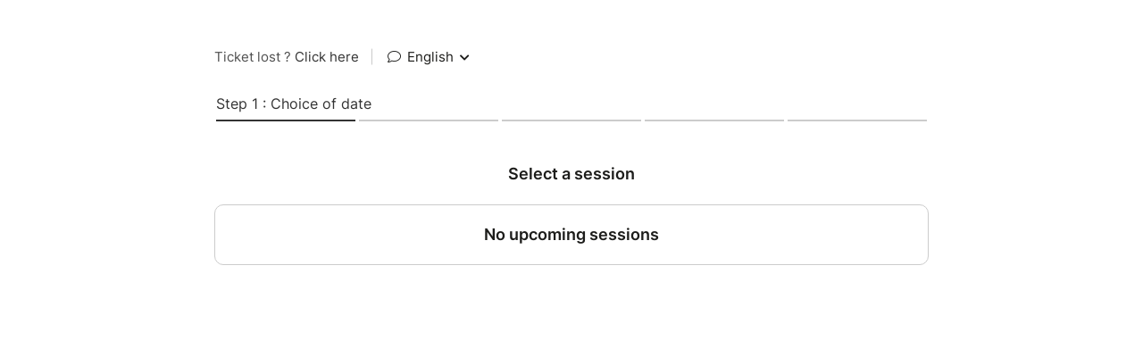

--- FILE ---
content_type: text/html; charset=UTF-8
request_url: https://www.billetweb.fr/shop.php?event=barcelona-autrement-dessinez-barcelone
body_size: 10037
content:
<!DOCTYPE html>
<!--[if IE 7 ]>    <html class="ie7 oldie"> <![endif]-->
<!--[if IE 8 ]>    <html class="ie8 oldie"> <![endif]-->
<!--[if IE 9 ]>    <html class="ie9"> <![endif]-->
<!--[if (gt IE 9)|!(IE)]><!-->
<html lang="en" data-sid="d7a76ff41ca8fcca18059ecf14cbfabc"> <!--<![endif]-->
<head>
    <meta http-equiv="X-UA-Compatible" content="IE=edge,chrome=1"/>
    <meta charset="utf-8"/>
    <meta name="description" content="">
    <meta name="author" content="">
	<meta http-equiv="Content-Type" content="text/html; charset=utf-8" />
	<meta name="viewport" content="width=device-width, initial-scale=1, maximum-scale=1, user-scalable=no" />
	<meta name="robots" content="noindex">
	<meta name="language" content="en-en" />

	<title>Dessinez Barcelone avec Xavi #182979</title>


	<script async src="https://www.googletagmanager.com/gtag/js?id=G-M81HTQWH8Q" type="4280c9fd39969465b8e85c1c-text/javascript"></script>
	<script type="4280c9fd39969465b8e85c1c-text/javascript">
		  window.dataLayer = window.dataLayer || [];
		  function gtag(){dataLayer.push(arguments);}
		  gtag('js', new Date());
		  gtag('config', 'G-M81HTQWH8Q');
	</script>

	<link rel="stylesheet" href="/css/bo/jquery-ui.css" type="text/css" media="screen" />
	<link rel="stylesheet" href="/css/bo/jquery.ui.theme.css" type="text/css" media="screen" />
	<link rel="stylesheet" href="/ext/fontawesome/css/all.min.css">


	<link rel="stylesheet" type="text/css" href="/css/shop.css?v=264">
	<link rel="stylesheet/less" type="text/css" href="/css/shop.less.css?v=264">




	<script type="4280c9fd39969465b8e85c1c-text/javascript" language="javascript" src="/js/jquery-1.10.2.js"></script>
	<script type="4280c9fd39969465b8e85c1c-text/javascript" language="javascript" src="/js/jquery-ui-1.10.4.custom.min.js"></script>
	<script src="/ext/less.js-master/dist/less.js" type="4280c9fd39969465b8e85c1c-text/javascript"></script>
	<script type="4280c9fd39969465b8e85c1c-text/javascript" src="/js/jquery.validate.js?v=264"></script>
	<script type="4280c9fd39969465b8e85c1c-text/javascript" language="javascript" src="/js/validate/en.js"> </script>

	<link rel="shortcut icon" class="favicon_replace" href="/images/front/favicon.ico">
	<link rel="icon" class="favicon_replace" type="image/png" href="/images/front/favicon-32x32.png" sizes="32x32" />
	<link rel="icon" class="favicon_replace" type="image/png" href="/images/front/favicon-16x16.png" sizes="16x16" />
	<link rel="apple-touch-icon" class="favicon_replace" href="/images/front/apple-touch-icon.png">
	<link rel="icon" class="favicon_replace" sizes="192x192" href="/images/front/android-chrome-192x192.png">
	<link rel="icon" class="favicon_replace" sizes="512x512" href="/images/front/android-chrome-512x512.png">


	<script language="javascript" src="/js/shop.js?v=264" type="4280c9fd39969465b8e85c1c-text/javascript"></script>






	<script type="4280c9fd39969465b8e85c1c-text/javascript">
		var _paq = window._paq = window._paq || [];
		_paq.push(['disableCookies']);
		_paq.push(['trackPageView']);
		_paq.push(['enableLinkTracking']);
		(function() {
			var u="//matomo-test.billetweb.fr/";
			_paq.push(['setTrackerUrl', u+'matomo.php']);
			_paq.push(['setSiteId', '1']);
			var eventCategory = 'Page';
			var eventAction = 'Display';
			var eventName = 'Event';
			var eventId = '182979';
			_paq.push(['trackEvent', eventCategory, eventAction, eventName, eventId]);
			var d=document, g=d.createElement('script'), s=d.getElementsByTagName('script')[0];
			g.async=true; g.src=u+'matomo.js'; s.parentNode.insertBefore(g,s);
		})();
	</script>


	<script type="4280c9fd39969465b8e85c1c-text/javascript">
	function setBasketTimeout(basket_timeout){

		if(basket_timeout!=null){
			var count=basket_timeout;
			var init_count=count;
			var counter=setInterval(timer, 1000);
			var always_display_countdown = false;
			function timer(){
				  count=count-1;
				  if (count <= 0){
				     clearInterval(counter);
				     if(basket_timeout>10 && $("#formshop_checkout").length>0){
				    	 location.reload();
				     }
				     else{
				    	 $('#message').text("Your basket has expired");
					     $('#message').addClass("message_warning");
					     $('.nextButton').hide();
				     }
				     return;
				  }
				  if(count==300){
					  $("html, body").animate({ scrollTop: 0 }, "slow");
				  }
				  if((count<300 || always_display_countdown) && !$('#message').hasClass("message_error")){
					  if(!$('#message').hasClass("message_warning") || init_count-count>3){
						  $('#message').addClass("message_warning");
						  $('#message').text(Math.round(count/60) + " remaining minutes to finalize your order");
					  }
				  }
			}
		}
	}
	</script>



</head>

<body class="shop_body  step_1" data-color="" >




<section id="shop" class="event_header public  " event="barcelona-autrement-dessinez-barcelone" event_id="182979">
<div style="display:none;" id="language">en</div>

<div id="header_blocks">

	<div id="fallback">
		Display fullscreen
	</div>


	<div id="promote_block" class="promote_block" >
		<a href="javascript:void(0)"><span class="active"> </span> </a>
		<a href="javascript:void(0)" class="send_again_link ">Ticket lost ? <span id="send_again_click_here" class="main_color">Click here</a></span><span class="separator ">|</span>
		<span id="language_icon"><span class="fal fa-comment"></span> English <span  class="fa fa-chevron-down "></span></span>
	 	<select id="language_dropdown" style="display:none;">
			<option value="fr">Francais</option><option selected value="en">English</option><option value="es">Español</option><option value="it">Italiano</option><option value="de">Deutsch</option><option value="pt">Português</option><option value="nl">Dutch</option>
		</select>
	</div>





	<div id="checkout_step_description"></div>

	<ul id="checkout" class="header_secondary ">
		<div id="checkout_step" style="display:none;">Step</div>
		<li class="step active" style="">
			<div class="text">Choice of date</div>
			<div class="symbol"><span class="fal fa-chevron-right"></span></div>
		</li>
		<li class="step inactive">
			<div class="text">Basket</div>
			<div class="symbol"><span class="fal fa-chevron-right"></span></div>
		</li>
		<li class="step inactive" style="display:none;">
			<div class="text">Options</div>
			<div class="symbol"><span class="fal fa-chevron-right"></span></div>
		</li>
		<li class="step inactive">
			<div class="text">Details</div>
			<div class="symbol"><span class="fal fa-chevron-right"></span></div>
		</li>
		<li class="step inactive">
			<div class="text">Checkout</div>
			<div class="symbol"><span class="fal fa-chevron-right"></span></div>
		</li>
		<li class="step inactive">
			<div class="text">Confirmation</div>
			<div class="symbol"><span class="fal fa-chevron-right"></span></div>
		</li>
	</ul>






	<div id="context_container">

		<div id="context_back_container">
			<span class="far fa-chevron-left"></span>
			<span id="context_back"></span>
		</div>


		<div id="context_title"></div>

	</div>


	<div class="dropdown back_header " style="margin-left:10px;overflow:visible;display:none;margin-left: auto;">
		<a class="controler_icon" style="color:#1D1D1C;">Outils <span class="far fa-chevron-down"></span></a>
	 	<div class="dropdown-content " >





			<a href="javascript:void(0)" class="dropdown-item dropdown-item-category" style="color: #777; border: none;">
				<span class="text">Last order</span>
			</a>




		</div>
	</div>
</div>

<div id="message_blocks">
	<div id="message" class="message    ">
		<div id="message_wrap">
			
		</div>
	</div>
	<div id="loading"><img src="/images/progress_bar.gif"></div>

</div>







<div id="send_again" class="top_module_container" style="display:none;">




    <div id="relink"  style="display:none;margin-bottom:20px;border:solid 1px #DDD;">

		<table width="100%" border="0" cellspacing="0" cellpadding="0" id="relink_table" >
			 <tr>
		          <td colspan="2">
		         	 <div class="shop_step1_header">
		             <div class="shop_step1_header_name">
		              	Modify email order
		             </div>
		           	 </div>
		          </td>
			 </tr>
			<tr class="row">
				 <td class="shop_step1_name" style="width:50%;">Last name</td>
				 <td ><input id="relink_lastname" type="text" name="lastname"/></td>
			</tr>
			<tr class="row">
				 <td class="shop_step1_name" style="width:50%;">First name</td>
				 <td ><input id="relink_firstname" type="text" name="firstname"/></td>
			</tr>
			<tr class="row">
				 <td class="shop_step1_name" style="width:50%;">New email</td>
				 <td ><input id="relink_email" type="text" name="email" placeholder="abc@xyz.com"/></td>
			</tr>
			<tr>
		 		<td colspan="2">
		 		 	<div class="button_container">
				       	  <div class="previousButton" > </div>
				          <div class="nextButton ">
				         	<a class="navButton custom_color_block" id="relink_button" href="javascript:void(0)" data-event="barcelona-autrement-dessinez-barcelone"><span>Submit</span></a>
				         </div>
			   		 </div>
		 		</td>
		 	</tr>
		</table>

    </div>


	 <table width="100%" border="0" cellspacing="0" cellpadding="0" id="seng_again_table"   style="border:solid 1px #DDD;">
		 <tr>
	          <td colspan="2">
	         	 <div class="shop_step1_header">
	             <div class="shop_step1_header_name">
	              	<span class="fal fa-envelope" ></span>Ship the order again
	             </div>
	           	 </div>
	          </td>
		 </tr>
		<tr class="row">
			 <td class="shop_step1_name" style="width:50%;">Type the email address used for your order</td>
			 <td ><input  id="send_again_input" type="text" name="email" placeholder="abc@xyz.com"/></td>
		</tr>
		 <tr>
		 	<td colspan="2">
		 		<div class="button_container">
			 	  	 <div class="previousButton" >
			         	 <a class="send_again_link navButtonSecondary navButton "  href="javascript:void(0)" ><span >Cancel</span></a>
			     	 </div>
				  	<div class="nextButton">
		         		 <a class="navButton custom_color_block" id="send_again_button" href="javascript:void(0)" data-event="barcelona-autrement-dessinez-barcelone"><span>Submit</span></a>
		        	 </div>
		         </div>
	         </td>
         <tr>
	</table>

	 <table width="100%" border="0" cellspacing="0" cellpadding="0" id="download_table"   style="margin-top:30px;border:solid 1px #DDD;margin-bottom:10px;">
		 <tr>
	          <td colspan="2">
	         	 <div class="shop_step1_header">
	             <div class="shop_step1_header_name">
	              	<span class="fal fa-download"></span>Download my tickets
	              	<span id="download_ok" style="display:none"><span class="fa fa-check-circle" style="margin:0px 10px;"></span>Download complete</span>
	             </div>
	           	 </div>
	          </td>
		 </tr>
		<tr class="row">
			 <td class="shop_step1_name" style="width:50%;" >Email</td>
			 <td ><input id="download_email" type="text" name="email" placeholder="abc@xyz.com"/></td>
		</tr>
		<tr class="row">
			 <td class="shop_step1_name" style="width:50%;">Last 4 digits of the bank card</td>
			 <td ><input id="download_card" style="width:50px;" type="text" name="card" placeholder="9999"/></td>
		</tr>
		 <tr>
		 	<td colspan="2">
		 		<div class="button_container">
			 	  	 <div class="previousButton" >
			         	 <a class="send_again_link navButtonSecondary navButton "  href="javascript:void(0)" ><span >Cancel</span></a>
			     	 </div>
				  	<div class="nextButton">
		         		 <a class="navButton custom_color_block" id="download_button" href="javascript:void(0)" data-event="barcelona-autrement-dessinez-barcelone"><span>Download</span></a>
		        	 </div>
		         </div>
	         </td>
         <tr>
	</table>

	<div id="check_payment"  style="margin:20px 0;">

		<table width="100%" border="0" cellspacing="0" cellpadding="0" id="check_payment_table" >
			 <tr>
		          <td colspan="2">
		         	 <div class="shop_step1_header">
		             <div class="shop_step1_header_name">
		              	<span class="fal fa-question"></span>Check if there is an order in your name
		             </div>
		           	 </div>
		          </td>
			 </tr>
			<tr class="row">
				 <td class="shop_step1_name" style="width:50%;">Last name</td>
				 <td ><input id="check_payment_lastname" type="text" name="lastname"/></td>
			</tr>
			<tr class="row">
				 <td class="shop_step1_name" style="width:50%;">First name</td>
				 <td ><input id="check_payment_firstname" type="text" name="firstname"/></td>
			</tr>
			<tr class="row">
				 <td class="shop_step1_name" style="width:50%;">Order date</td>
				 <td ><input id="check_payment_date" class="datepicker" type="text" name="check_payment_date" /></td>
			</tr>
			<tr>
		 		<td colspan="2">
			 		<div class="button_container">
				 	  <div class="previousButton" > </div>
			          <div class="nextButton">
			         	<a class="navButton custom_color_block" id="check_payment_button" href="javascript:void(0)" data-event="barcelona-autrement-dessinez-barcelone"><span>Check</span></a>
			         </div>
			     </div>
		 		</td>
		 	</tr>
		</table>

    </div>

</div>
<script type="4280c9fd39969465b8e85c1c-text/javascript" language="javascript" src="/ext/jquery.tmpl/jsrender.js"></script>
<script id="category_template" type="text/x-jsrender">
	<div class="stop_step1_div_container shop_step1_category <%:state%>" id="<%:id%>" data-id="<%:id%>" style="<%:display%>" data-day="<%:data_day%>">
		<div class="shop_step1_name">
			<span style="<%:display_carret_down%>" class="expand_icon fa fa-chevron-down"></span>
			<span style="<%:display_carret_right%>" class="expand_icon fa fa-chevron-right"></span>
			 <%:name%>
		</div>
	</div>
</script>

<script id="session_template" type="text/x-jsrender">
	<a class="sesssion_href stop_step1_div_container shop_step1_session <%:more_one_day%> <%:availability_class%>" href="<%:session_link%><%:id%>"  style="<%:display%>" id="<%:id%>" color="<%:color%>"" category="<%:parent_id%>">
		<span class="shop_step1_session_color_corner"></span>
		<div class="sesssion_href_table" >
			<div class="shop_step1_name">
				<div class="shop_step1_session_name"><%:name%></div>
				<div class="shop_step1_session_date_container">
					<span class="shop_step1_session_date"><%:date%></span>
					<span class="shop_step1_session_pricing"><span class="shop_step1_session_color"></span><span class="shop_step1_session_pricing_legend"><%:pricing_legend%></span></span>
				</div>
				<span class="shop_step1_session_availability shop_step1_availability"><%:availability%></span>
				<span class="shop_step1_session_place" style=""><%:place%></span>
				<span class="shop_step1_session_status"><%:status%><%:lock%></span>
				<div class="shop_step1_session_description"><%:description%></div>
			</div>
			<div class="shop_step1_selection">
				<span class="shop_step1_session_validate" style="<%:display_enabled%>">Select</span>
				<span class="shop_step1_session_icon_stop " style="<%:display_disabled%>">Sold out</span>
				<span class="shop_step1_session_icon_go fa fa-chevron-right" style="<%:display_enabled%>"></span>
			</div>
		</div>
	</a>
</script>

<script type="4280c9fd39969465b8e85c1c-text/javascript">

var Base64={_keyStr:"ABCDEFGHIJKLMNOPQRSTUVWXYZabcdefghijklmnopqrstuvwxyz0123456789+/=",encode:function(e){var t="";var n,r,i,s,o,u,a;var f=0;e=Base64._utf8_encode(e);while(f<e.length){n=e.charCodeAt(f++);r=e.charCodeAt(f++);i=e.charCodeAt(f++);s=n>>2;o=(n&3)<<4|r>>4;u=(r&15)<<2|i>>6;a=i&63;if(isNaN(r)){u=a=64}else if(isNaN(i)){a=64}t=t+this._keyStr.charAt(s)+this._keyStr.charAt(o)+this._keyStr.charAt(u)+this._keyStr.charAt(a)}return t},decode:function(e){var t="";var n,r,i;var s,o,u,a;var f=0;e=e.replace(/[^A-Za-z0-9+/=]/g,"");while(f<e.length){s=this._keyStr.indexOf(e.charAt(f++));o=this._keyStr.indexOf(e.charAt(f++));u=this._keyStr.indexOf(e.charAt(f++));a=this._keyStr.indexOf(e.charAt(f++));n=s<<2|o>>4;r=(o&15)<<4|u>>2;i=(u&3)<<6|a;t=t+String.fromCharCode(n);if(u!=64){t=t+String.fromCharCode(r)}if(a!=64){t=t+String.fromCharCode(i)}}t=Base64._utf8_decode(t);return t},_utf8_encode:function(e){e=e.replace(/rn/g,"n");var t="";for(var n=0;n<e.length;n++){var r=e.charCodeAt(n);if(r<128){t+=String.fromCharCode(r)}else if(r>127&&r<2048){t+=String.fromCharCode(r>>6|192);t+=String.fromCharCode(r&63|128)}else{t+=String.fromCharCode(r>>12|224);t+=String.fromCharCode(r>>6&63|128);t+=String.fromCharCode(r&63|128)}}return t},_utf8_decode:function(e){var t="";var n=0;var r=c1=c2=0;while(n<e.length){r=e.charCodeAt(n);if(r<128){t+=String.fromCharCode(r);n++}else if(r>191&&r<224){c2=e.charCodeAt(n+1);t+=String.fromCharCode((r&31)<<6|c2&63);n+=2}else{c2=e.charCodeAt(n+1);c3=e.charCodeAt(n+2);t+=String.fromCharCode((r&15)<<12|(c2&63)<<6|c3&63);n+=3}}return t}}


String.prototype.replaceAll = function(search, replacement) {
    var target = this;
    return target.split(search).join(replacement);
};

function updateData(year, month, object){
	var last_day = new Date(year, month + 1, 0);
	var last_day = + last_day / 1000;

	if(ajax_data && last_day>limit && !$loading && limit!=-1){
		loadData(limit);
	}
}

function checkIfInView(element){
    var offset = element.offset().top - $(window).scrollTop();
    if(offset > window.innerHeight){
        $('html,body').animate({scrollTop: offset}, 1000);
        return false;
    }
   return true;
}

var limit=0;
var ajax_data=false;
var enableDays = [];
var min_date_yyyymmdd = null;
var max_date_yyyymmdd = '2020-09-25';
var display_data_count = 0 ;
var availDays = [];
var dotDays = { };

$.views.settings.delimiters("<%", "%>");
var session_template = $.templates("#session_template");
var category_template = $.templates("#category_template");

function displayData(data){
	var status = data.status;
	var data = data.payload;

	$("#loading").hide();
 	var count = 0;
 	var grouping = null;
 	var new_categories= [];
 	var new_sessions= [];
 	var max_date = null;
 	var default_date = null;
 	var max_time = null;

 	display_data_count++;

	if(data.length==0 && $(".shop_step1_session").length==0){
		if(status=="sold_out"){
			$("#sold_out").show();
		}
		else{
			$("#empty").show();
		}
	}


    for ( var i = 0, l = data.length; i < l; i++ ){

    	if(max_time==null || data[i]['start_timestamp']>max_time)
    		max_time=data[i]['start_timestamp'];

    	if(min_date_yyyymmdd==null)
    		min_date_yyyymmdd=data[i]['start'];

    	if(data[i]["availability"]==undefined){
    		 grouping=data[i]['id'];

    		 if($("#"+grouping).length==0){
    			 new_categories.push(grouping);
    			 $('#session_container').append(category_template.render(data[i]));
    		 }
    	}
    	else{
    		if(grouping!=null && $("#"+grouping).length>0){
    			if($("#"+grouping).nextAll('a').length>0){
    				$(session_template.render(data[i])).insertAfter($("#"+grouping).nextAll('a').last());
    			}
    			else
    				$(session_template.render(data[i])).insertAfter($("#"+grouping).first());
    		}
    		else{
    			$('#session_container').append(session_template.render(data[i]));
    		}

    		if(data[i]["availability_class"]!="disabled_div")
				availDays.push(data[i].start);

			let rawColor = data[i].color;
			let color = Number(rawColor);

			if (!isNaN(color) && color >= 1 && color <= 3) {
				if (!dotDays[data[i].start] || color < dotDays[data[i].start]) {
					dotDays[data[i].start] = color;
				}
				$("#legend").css('display','flex');
			}

    		new_sessions.push(data[i]['id']);
    		max_date=data[i]['start_day'];

    		count++;
    	}
	};


	for ( var i = 0, l = new_categories.length; i < l; i++ ) {

		var category=$("#"+new_categories[i]);
		var avail=0;
		var total=0;
		$('.shop_step1_session[category="'+new_categories[i]+'"]').each(function() {
			total=total+1;
			if(!$(this).hasClass('disabled_div')){
				avail=avail+1;
			}
		});

		if(total>0 && avail==0){
			category.css('opacity','0.5');
		}

		category.on('click', function() {
			var category_id=$(this).attr('id');

			if(category.hasClass('no_expand')){
				return false;
			}

		    $(this).children('div').children('.expand_icon').toggle();

			$('.shop_step1_session[category="'+category_id+'"]').each(function() {
				$(this).toggle();
				$(this).toggleClass('expanded');
			});

		    $(this).toggleClass('expanded');
		 });

	};

	if($("#session_list .shop_step1_session").length==1 && getURLParameter('date')!=false){
		//window.location.href= replaceUrlParam(window.location.href,'session',$("#session_list .shop_step1_session").attr('id'));
		naviguateTo(replaceUrlParam(window.location.href,'session',$("#session_list .shop_step1_session").attr('id')));
	}


	if($("#session_list .shop_step1_session").length==1 && $(".message_error").length==0 && $("#session_datepicker").length==0  && getURLParameter('back')===false){
		//window.location.href= replaceUrlParam(window.location.href,'session',$("#session_list .shop_step1_session").attr('id'))+"&unique_session_available=1";
		if(($("#multi_event_card_description").length==0 || $("#multi_event_card_description").height()<20) && $("#session_list .shop_step1_session").first().find('.shop_step1_session_description').length==0){
			naviguateTo(replaceUrlParam(window.location.href,'session',$("#session_list .shop_step1_session").attr('id'))+"&unique_session_available=1");
		}
	}

	$("#session_list .shop_step1_session").on('click',function(e){
		naviguateTo($(this).attr('href'),e)
	});

	if(data.length==0)
		limit=-1;

	if($(".shop_step1_category").length>0){
		$("#shop_session_container .shop_step1_header_name").html($("#sessions_title_select").html());
	}

	if($('#session_datepicker').length==0 && count>=5000)
		$("#load_more").show();

	if(count==0)
		$("#load_more").hide();

	if(json_session_data != null)
		$("#load_more").hide();

	if(max_time != null && max_time>limit){
		limit = max_time;

		var ts= limit; // say this is the format for decimal timestamp.
		var dt = new Date(ts * 1000);
		//console.log('loading'+dt.toLocaleString()); // 2/27/2019, 12:45:42 AM this for displayed
	}


	$("#load_more").on('click', function() {
		loadData(limit);
	});

	if($('#session_datepicker').length){

		$("#message_wrap").append($("#show_past_sessions"));


		var set_date=enableDays.length==0;

		$("#session_list .shop_step1_category").hide();
		$("#shop_sessions_table").hide();

		$("#session_list .shop_step1_category").each(function(){
			enableDays.push($(this).data('day'));
			var today = new Date();
			today.setHours(0,0,0,0);
			if((default_date==null || new Date(default_date)>new Date($(this).data('day')) ) && new Date($(this).data('day'))>=today){
				default_date=$(this).data('day');
				//console.log(default_date);
			}
		});


		$('#session_datepicker').datepicker("refresh");


		if(display_data_count==1){
			if(set_date){

				if(getURLParameter('date')!=false){
					var date = getURLParameter('date');
					var d=new Date(date.split("/").reverse().join("-"));
					var dd=d.getDate();
					var mm=d.getMonth()+1;
					var yy=d.getFullYear();
					var default_date=yy+"-"+mm+"-"+dd;
					$(".ui-datepicker").addClass('date_set');
				}
				else{
					if(default_date==null)
						var default_date = enableDays[0];
				}
				$('#session_datepicker').datepicker('setDate',default_date);
			}

			if(min_date_yyyymmdd!=null)
		   		 $("#session_datepicker").datepicker('option', 'minDate', min_date_yyyymmdd);

			if(max_date_yyyymmdd!=null && enableDays.length>0){
				var max_date= enableDays[enableDays.length-1];
				if(new Date(max_date)>new Date(max_date_yyyymmdd)){
					$("#session_datepicker").datepicker('option', 'maxDate', $.datepicker.formatDate('yy-mm-dd', new Date(max_date)));
				}
				else{
					$("#session_datepicker").datepicker('option', 'maxDate', max_date_yyyymmdd);
				}
			}

		    $(".ui-state-active").click();
		}



	}

	$('.shop_step1_session').on('click', function(e) {
		var that = $(this);
		that.css('opacity','0.3');
		setTimeout(function () {
			that.css('opacity','1');
        }, 500);
	 });

	 $(".shop_step1_session_description").each(function(){
		if($(this).height()>50){;
			$(".sesssion_href_table").addClass('row_mode');
		}
	});


}


function enableAllTheseDays(date) {

    var sdate = $.datepicker.formatDate( 'yy-mm-dd', date);
    var day_class = [];
    if($.inArray(sdate, availDays) == -1) {
    	 day_class.push("closed");
    }
	if (dotDays[sdate]) {
        var colorClass = "";
        if (dotDays[sdate] === 1) colorClass = "green";
        if (dotDays[sdate] === 2) colorClass = "orange";
        if (dotDays[sdate] === 3) colorClass = "red";
        day_class.push("has-dot", "has-dot-" + colorClass);
    }

    if($.inArray(sdate, enableDays) != -1) {
    //	console.log(date);
        return [true, sdate+" "+day_class.join(" ")];
    }

    if($(".header").length>0)
    setTimeout(function() {
    	$(".ui-icon-circle-triangle-e").removeClass('ui-icon ui-icon-circle-triangle-e').addClass('fa fa-angle-right').html('');
    	$(".ui-icon-circle-triangle-w").removeClass('ui-icon ui-icon-circle-triangle-w').addClass('fa fa-angle-left').html('');
   }, 50);

    return [false];
}

function loadData(limit_asked){

	if(json_session_data == null){
		ajax_data=true;
		$loading=true;
		$("#loading").show();
		$.getJSON( window.location.href+'&sessions='+limit_asked, function( data ) {
			 displayData(data);
			 $loading=false;
		 });
	}
	else{
		if($('#session_container div').length==0)
			displayData(json_session_data);
	}


}

function local_ready(){

	$current_filter=null;
	$first_date_select=true;

	if($('#session_datepicker').length){
		$('#session_datepicker').datepicker({
	    	firstDay: 1,
	    	defaultDate: enableDays.length>0?enableDays[0]:'2019-10-19',
	    	dateFormat: 'yy-mm-dd',
	    	changeMonth : true,
	    	changeYear : true,
	    	onChangeMonthYear : updateData,
	    	beforeShowDay: enableAllTheseDays,
	    	showOtherMonths: !(json_session_data == null),
	    	selectOtherMonths: true,
	    	onSelect: function(dateText, inst) {

	    		setTimeout(function(){
	    			if(!$first_date_select)
	    				$('#session_container').fadeOut(100);
	    			$first_date_select=false;

		    		$("#shop_sessions_table").show();
		    		$(".shop_step1_category").hide();
		    		$(".shop_step1_session").hide();
	    			$("#filters td").html('');
	    			$("#filters").hide();
	    			$("#default_filters").hide();
	    			$('.shop_step1_session_name').show();

					var category = $('*[data-day="'+dateText+'"]').attr('id');
					$("#"+category).hide();

					var to_show = $('[category="'+category+'"]');
		    		var count_to_show=to_show.length;
		    		var count_to_show_has_name=0;
		    		var distinct_names=[];

		    		$("#day_selected").show();
		    		$("#day_selected").html($("#"+category).text());

					//distinct names
		    		to_show.each(function(){
		    			if($(this).find('.shop_step1_session_name').length && $(this).find('.shop_step1_session_name').text().length>0){
		    				count_to_show_has_name+=1;
		    				if(jQuery.inArray($(this).find('.shop_step1_session_name').text(),distinct_names)==-1){
		    					distinct_names.push($(this).find('.shop_step1_session_name').text());
		    				}
		    			}
		    		});
		    		distinct_names.sort();

		    		var filters_on=count_to_show_has_name==count_to_show && count_to_show>10 && distinct_names.length>1 && distinct_names.length<count_to_show/2;

		    		//display table hours
		    		var display_table=true;
		    		var date_only=true;
		    		to_show.each(function(){
		    			if(($(this).find('.shop_step1_session_name').text().length>10 && !filters_on) && distinct_names.length>1){
		    				display_table=false;
		    			}
		    			if($(this).find('.shop_step1_session_place').text().length>1){
		    				display_table=false;
		    			}
		    			if($(this).find('.shop_step1_session_description').text().length>0){
		    				display_table=false;
		    			}
		    			if($(this).hasClass('waiting')){
		    				display_table=false;
		    			}
		    			if($(this).hasClass('more_one_day')){
		    				display_table=false;
		    			}
		    			if(!$(this).hasClass('date_only')){
		    				date_only=false;
		    			}
		    		});


		    		if(distinct_names.length==1 && display_table){
		    			to_show.find('.shop_step1_session_name').hide();
	    				$("#filters td").append($('<span class="shop_step1_session_filter selected">'+distinct_names[0]+'</span>'));
	    				$("#filters").show();
		    		}



		    		if(filters_on){
		    			to_show.find('.shop_step1_session_name').hide();
		    		}

		    		console.log('ok');

		    		if(display_table){

		    			to_show.find('.shop_step1_session_date').each(function(){
		    			   if($(this).text().length>12){
		    			   		to_show.addClass('wider');
		    			   }
		    			});


						if(date_only){
							$("#session_header").text($("#default_title").text());
						}
						else{
							$("#session_header").text($("#default_filters").text());
						}

		    			$("#default_title").hide();
		    			$("#session_header").show();

		    			$("#shop_session_container").addClass('table');

		    			$("#shop_session_container .shop_step1_session").css('height','auto');
		    			var maxHeight = 0;
		    			to_show.each(function(){
		    			   if ($(this).height() > maxHeight) { maxHeight = $(this).height(); }
		    			});
		    			$("#shop_session_container .shop_step1_session").css('height',maxHeight+2);


		    		}
		    		else{
		    			$("#shop_session_container").removeClass('table');
		    			$("#shop_session_container .shop_step1_session").css('height','auto');

		    			$("#default_title").show();
		    			$("#session_header").hide();
		    		}


		    		// set filters
		    		if(filters_on){
		    			$("#filters").hide();
		    			var to_click=null;

		    			$.each(distinct_names, function( index, value ) {
		    				var el = $('<span class="shop_step1_session_filter">'+value+'</span>');
		    				$("#filters td").append(el);
		    				if($current_filter==value){
		    					to_click=el;
		    				}
		    				$("#filters").show();
	    				});

		    			$(".shop_step1_session_filter").on('click', function() {
		    				$(".shop_step1_session_filter").removeClass('selected');
		    				$(this).addClass('selected');
		    				$current_filter=$(this).text();
		    				to_show.hide();
		    				to_show.each(function() {
		    					if($(this).find('.shop_step1_session_name').text()==$current_filter){
		    						var that = $(this);
	    							that.show();
	    							that.find('.shop_step1_session_name').hide();
		    					}
		    				});
		    			});

		    			if(to_click !== null){
		    				to_click.click();
		    			}

		    		}
		    		else{

		    			$('[category="'+category+'"]').show();
		    		}

		    		if($(window).width()>750){
		    			$('#session_container').slideDown();
		    		}
		    		else{
		    			$('#session_container').fadeIn(100);
		    		}

		    		$(".shop_step1_session_description").each(function(){
						if($(this).height()>50){
							$(".calendar_view #shop_session_container .sesssion_href_table").addClass('row_mode');
						}
					});


	    		 }, 150);
				//checkIfInView($(".shop_step1_session"));
	    	},
	    	//minDate: new Date(),
	    });


	}

    $loading=false;

	loadData(limit);

	$("#show_past_sessions").on('click', function() {
		//window.location.href = window.location.href + "&past_sessions=1";
		naviguateTo(window.location.href + "&past_sessions=1");
	});

}

</script>

<script type="4280c9fd39969465b8e85c1c-text/javascript">
	var json_session_data = null;
	json_session_data=JSON.parse(Base64.decode('eyJzdGF0dXMiOiIiLCJwYXlsb2FkIjpbXX0='));
</script>

<style>

#session_datepicker{
	width:100%;
}

#session_datepicker table{
	table-layout: fixed;
}


#selectable a{
	color:white;
}

.shop_step1_header_name{
	display:inline;
}

.shop_step1_header_name .session_header_title{
	white-space:nowrap;
	margin-left:5px;
}

#day_selected{
	margin-right:10px;
	padding:5px;
}

.shop_step1_filters{
	padding-top:20px;
}

.shop_step1_session_filter{
	padding:8px 12px;
	display: inline-flex;
	border:solid 1px;
	cursor:pointer;
	margin-right: 5px;
	margin-bottom: 5px;
	border-radius:5px;
	line-height: 22px;
}

.shop_step1_session_filter.selected{
	background:#505050;
	color:white;
}

.shop_step1_name{
	display:table-cell;
}

.shop_step1_selection{
    display: flex;
    margin-left: auto;
    align-items: center;
}

.table .shop_step1_selection{
    display:none;
}

.fa-chevron-right{
	line-height:20px;
	font-size:16px;
}

#shop_session_container.table .shop_step1_name:not(.shop_checkout){
	margin:0px;
}

.calendar_view #show_past_sessions {
    margin-top: 10px;
    display: flex;
    width: 100%;
    justify-content: center;
}

#show_past_sessions{
     color: #dea317;
}

.calendar_view #show_past_sessions .fa{
    margin-right: 10px;
}


#shop_session_container .shop_step1_session_date_container{
	display:flex;
	align-items: center;
}


#shop_session_container.table .shop_step1_name, #shop_session_container.table .sesssion_href_table{
	display:flex;
	align-items: center;
}

#shop_session_container.table .sesssion_href_table{
	padding:10px 0px;
}

#shop_session_container.table .shop_step1_session{
	display:inline-block;
	border:solid 1px;
	margin-right:10px;
	margin-bottom:10px;
	width: 90px !important;
    text-align: center;
    vertical-align:top;
    border-radius:5px;
    border: 1px solid #1D1D1B33;
    line-height:40px;
}

#shop_session_container.table .shop_step1_table .shop_step1_session{
    padding:0px;
}

#shop_session_container.table .shop_step1_session.wider{
	width: 170px !important;
}

#shop_session_container.table{
	text-align:center;
}
#shop_session_container.table .shop_step1_session_date{
	margin-right:0px;
}

#shop_session_container.table .shop_step1_session_status{
	display:none;
}

#shop_session_container.table .shop_step1_availability{
	border:none
}

#shop_session_container.table #session_container{
	margin-top:20px;
}

#shop_session_container.table .shop_step1_session_availability{
	display:block;
	padding-bottom:3px;
}

.closed a{
	color:#DDD !important;
}

.has-dot a {
    position: relative;
}

.has-dot a::after {
    content: '';
    position: absolute;
    top: 4px;
    right: 4px;
    width: 6px;
    height: 6px;
    border-radius: 50%;
}

.has-dot-green a::after {
    background-color: #22c55e;
}
.has-dot-orange a::after {
    background-color: orange;
}
.has-dot-red a::after {
    background-color: #DF0000;
}

[color="1"] .shop_step1_session_color, [color="1"] .shop_step1_session_color_legend, [color="1"] .shop_step1_session_color_corner{
    background-color: #22c55e;
}
[color="2"] .shop_step1_session_color, [color="2"] .shop_step1_session_color_legend, [color="2"] .shop_step1_session_color_corner{
    background-color: orange;
}
[color="3"] .shop_step1_session_color, [color="3"] .shop_step1_session_color_legend, [color="3"] .shop_step1_session_color_corner{
    background-color: #DF0000;
}

.shop_step1_session_color_legend {
    width: 8px;
    height: 8px;
    vertical-align: middle;
    border-radius: 50%;
}

.stop_step1_div_container{
	position:relative;
}

.shop_step1_session_color_corner {
	position:absolute;
	right:4px;
	top:4px;
    width: 6px;
    height: 6px;
    vertical-align: middle;
    border-radius: 50%;
}

.shop_session_column_right.table .shop_step1_session_pricing{
	display:none;
}
.shop_session_column_right:not(.table) .shop_step1_session_color_corner{
	display:none;
}


.shop_step1_session_pricing{
	display:flex;
	align-items: center;
	gap:5px;
}

.shop_step1_session_pricing_legend{
	font-size:12px;
	font-weight:500;
}

.shop_step1_session_color {
    width: 6px;
    height: 6px;
    vertical-align: middle;
    border-radius: 50%;
}




@media (min-width: 650px) {

	.fa-chevron-right{
	    font-size: 20px;
	}
	.filter{
		padding:10px 15px;
	}

	.calendar_view .shop_session_column_left, .calendar_view .shop_session_column_right{
		display:table-cell;
		width:50%;
		vertical-align:top;
		overflow:hidden;
	}
	.calendar_view .shop_session_column_right{
		padding-left:40px;
		display:table-cell;
	}


}

@media (min-width: 650px) and (max-width: 700px) {
	.ui-state-default, .ui-widget-content .ui-state-default, .ui-widget-header .ui-state-default, .ui-datepicker-header{
		font-size:16px;
	}
	.ui-datepicker td span, .ui-datepicker td a{
		padding:6Px;
	}
}


@media (max-width: 768px) {
	.calendar_view .shop_session_column_right{
		margin-top: 10px;
	}
	#shop_session_container #show_past_sessions{
	    margin-top: 15px;
        display: block;
	}
}


@media (max-width: 650px) {


	.ui-datepicker td span, .ui-datepicker td a {
	    aspect-ratio: 2 / 1;
	}

	.calendar_view #shop_session_container .sesssion_href_table{
		flex-direction: row;
		gap: 20px;
	}


}

@media (max-width: 420px) {

	.ui-datepicker td span, .ui-datepicker td a {
        aspect-ratio: 5 / 3;
    }

    #shop_session_container .sesssion_href_table.row_mode{
		flex-direction: column;
	}

}


@media (max-width: 350px) {

	.ui-datepicker td span, .ui-datepicker td a {
        aspect-ratio:7 / 5;
    }

}


</style>

<form method="post" id="session_list" class=" density" name="FormShop" action="">

	<div id="session_list_table" style="display: table; width: 100%;">

	    <div id="shop_session_container" class="shop_session_column_right">
	        <table width="100%" border="0" cellspacing="0" cellpadding="0" id="" class="shop_step1_table">
	        <tr>
	          <td>
	         	 <div class="shop_step1_header no_block">
	             <div id="default_title" class="shop_step1_header_name">
	                Select a session
	             </div>
	             <div id="session_header" class="shop_step1_header_name" style="display:none;">
	             	 <span id="day_selected"></span>
	             </div>
	             <a href="#" style="display:none;margin-left: 5px; white-space: nowrap; font-weight: 100;" id="show_past_sessions"><span class="fa fa-undo-alt"></span> Show past sessions</a>
	           	 </div>
	          </td>
	          <tr>
				<tr id="empty" style="display:none;">
					<td class="shop_step1_empty" style="margin-top:20px;">
						<span class="">No upcoming sessions</span>
					</td>
				</tr>
				<tr id="sold_out" style="display:none;">
					<td class="shop_step1_empty" style="margin-top:20px;">
						<span class="">Sold out</span>
					</td>
				</tr>
				<tr id="filters" style="display:none;">
					<td class="shop_step1_filters"></td>
				</tr>
				<tr id="default_filters" style="display:none;">
					<td class="shop_step1_filters">
						Select a session
					</td>
				</tr>
	      	</table>

	      	<div id="session_container" class="shop_step1_table">

	        </div>

	         <table width="100%" border="0" cellspacing="0" cellpadding="0" id="" class="shop_step1_table">
	          <tr id="load_more" style="display:none;">
              	<td class="shop_step1_name">
              		<span class=""> <span style="font-size:14px;margin-right:10px;" class="fa fa-ellipsis-h"></span>Next</span>
                </td>
	          </tr>
	        </table>

	     </div>

     </div>


	<div style="display:none;" id="sessions_title_select">Select a session</div>
</form>




</section>
<script defer src="https://static.cloudflareinsights.com/beacon.min.js/vcd15cbe7772f49c399c6a5babf22c1241717689176015" integrity="sha512-ZpsOmlRQV6y907TI0dKBHq9Md29nnaEIPlkf84rnaERnq6zvWvPUqr2ft8M1aS28oN72PdrCzSjY4U6VaAw1EQ==" data-cf-beacon='{"version":"2024.11.0","token":"77d572fed8794033a3fb6d1b9a0eadb0","server_timing":{"name":{"cfCacheStatus":true,"cfEdge":true,"cfExtPri":true,"cfL4":true,"cfOrigin":true,"cfSpeedBrain":true},"location_startswith":null}}' crossorigin="anonymous"></script>
<script src="/cdn-cgi/scripts/7d0fa10a/cloudflare-static/rocket-loader.min.js" data-cf-settings="4280c9fd39969465b8e85c1c-|49" defer></script>